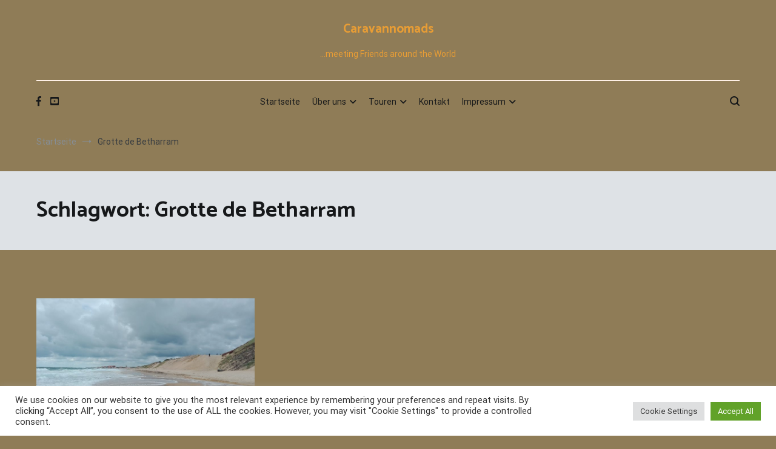

--- FILE ---
content_type: text/html; charset=utf-8
request_url: https://www.google.com/recaptcha/api2/anchor?ar=1&k=6LdnEkwdAAAAAOGgu6NShB-aJY3IJQLLlMgqerC6&co=aHR0cHM6Ly9jYXJhdmFubm9tYWRzLm5pbnNjaHVidXIuZGU6NDQz&hl=en&v=PoyoqOPhxBO7pBk68S4YbpHZ&size=invisible&anchor-ms=20000&execute-ms=30000&cb=fmf4umlj5pe2
body_size: 48620
content:
<!DOCTYPE HTML><html dir="ltr" lang="en"><head><meta http-equiv="Content-Type" content="text/html; charset=UTF-8">
<meta http-equiv="X-UA-Compatible" content="IE=edge">
<title>reCAPTCHA</title>
<style type="text/css">
/* cyrillic-ext */
@font-face {
  font-family: 'Roboto';
  font-style: normal;
  font-weight: 400;
  font-stretch: 100%;
  src: url(//fonts.gstatic.com/s/roboto/v48/KFO7CnqEu92Fr1ME7kSn66aGLdTylUAMa3GUBHMdazTgWw.woff2) format('woff2');
  unicode-range: U+0460-052F, U+1C80-1C8A, U+20B4, U+2DE0-2DFF, U+A640-A69F, U+FE2E-FE2F;
}
/* cyrillic */
@font-face {
  font-family: 'Roboto';
  font-style: normal;
  font-weight: 400;
  font-stretch: 100%;
  src: url(//fonts.gstatic.com/s/roboto/v48/KFO7CnqEu92Fr1ME7kSn66aGLdTylUAMa3iUBHMdazTgWw.woff2) format('woff2');
  unicode-range: U+0301, U+0400-045F, U+0490-0491, U+04B0-04B1, U+2116;
}
/* greek-ext */
@font-face {
  font-family: 'Roboto';
  font-style: normal;
  font-weight: 400;
  font-stretch: 100%;
  src: url(//fonts.gstatic.com/s/roboto/v48/KFO7CnqEu92Fr1ME7kSn66aGLdTylUAMa3CUBHMdazTgWw.woff2) format('woff2');
  unicode-range: U+1F00-1FFF;
}
/* greek */
@font-face {
  font-family: 'Roboto';
  font-style: normal;
  font-weight: 400;
  font-stretch: 100%;
  src: url(//fonts.gstatic.com/s/roboto/v48/KFO7CnqEu92Fr1ME7kSn66aGLdTylUAMa3-UBHMdazTgWw.woff2) format('woff2');
  unicode-range: U+0370-0377, U+037A-037F, U+0384-038A, U+038C, U+038E-03A1, U+03A3-03FF;
}
/* math */
@font-face {
  font-family: 'Roboto';
  font-style: normal;
  font-weight: 400;
  font-stretch: 100%;
  src: url(//fonts.gstatic.com/s/roboto/v48/KFO7CnqEu92Fr1ME7kSn66aGLdTylUAMawCUBHMdazTgWw.woff2) format('woff2');
  unicode-range: U+0302-0303, U+0305, U+0307-0308, U+0310, U+0312, U+0315, U+031A, U+0326-0327, U+032C, U+032F-0330, U+0332-0333, U+0338, U+033A, U+0346, U+034D, U+0391-03A1, U+03A3-03A9, U+03B1-03C9, U+03D1, U+03D5-03D6, U+03F0-03F1, U+03F4-03F5, U+2016-2017, U+2034-2038, U+203C, U+2040, U+2043, U+2047, U+2050, U+2057, U+205F, U+2070-2071, U+2074-208E, U+2090-209C, U+20D0-20DC, U+20E1, U+20E5-20EF, U+2100-2112, U+2114-2115, U+2117-2121, U+2123-214F, U+2190, U+2192, U+2194-21AE, U+21B0-21E5, U+21F1-21F2, U+21F4-2211, U+2213-2214, U+2216-22FF, U+2308-230B, U+2310, U+2319, U+231C-2321, U+2336-237A, U+237C, U+2395, U+239B-23B7, U+23D0, U+23DC-23E1, U+2474-2475, U+25AF, U+25B3, U+25B7, U+25BD, U+25C1, U+25CA, U+25CC, U+25FB, U+266D-266F, U+27C0-27FF, U+2900-2AFF, U+2B0E-2B11, U+2B30-2B4C, U+2BFE, U+3030, U+FF5B, U+FF5D, U+1D400-1D7FF, U+1EE00-1EEFF;
}
/* symbols */
@font-face {
  font-family: 'Roboto';
  font-style: normal;
  font-weight: 400;
  font-stretch: 100%;
  src: url(//fonts.gstatic.com/s/roboto/v48/KFO7CnqEu92Fr1ME7kSn66aGLdTylUAMaxKUBHMdazTgWw.woff2) format('woff2');
  unicode-range: U+0001-000C, U+000E-001F, U+007F-009F, U+20DD-20E0, U+20E2-20E4, U+2150-218F, U+2190, U+2192, U+2194-2199, U+21AF, U+21E6-21F0, U+21F3, U+2218-2219, U+2299, U+22C4-22C6, U+2300-243F, U+2440-244A, U+2460-24FF, U+25A0-27BF, U+2800-28FF, U+2921-2922, U+2981, U+29BF, U+29EB, U+2B00-2BFF, U+4DC0-4DFF, U+FFF9-FFFB, U+10140-1018E, U+10190-1019C, U+101A0, U+101D0-101FD, U+102E0-102FB, U+10E60-10E7E, U+1D2C0-1D2D3, U+1D2E0-1D37F, U+1F000-1F0FF, U+1F100-1F1AD, U+1F1E6-1F1FF, U+1F30D-1F30F, U+1F315, U+1F31C, U+1F31E, U+1F320-1F32C, U+1F336, U+1F378, U+1F37D, U+1F382, U+1F393-1F39F, U+1F3A7-1F3A8, U+1F3AC-1F3AF, U+1F3C2, U+1F3C4-1F3C6, U+1F3CA-1F3CE, U+1F3D4-1F3E0, U+1F3ED, U+1F3F1-1F3F3, U+1F3F5-1F3F7, U+1F408, U+1F415, U+1F41F, U+1F426, U+1F43F, U+1F441-1F442, U+1F444, U+1F446-1F449, U+1F44C-1F44E, U+1F453, U+1F46A, U+1F47D, U+1F4A3, U+1F4B0, U+1F4B3, U+1F4B9, U+1F4BB, U+1F4BF, U+1F4C8-1F4CB, U+1F4D6, U+1F4DA, U+1F4DF, U+1F4E3-1F4E6, U+1F4EA-1F4ED, U+1F4F7, U+1F4F9-1F4FB, U+1F4FD-1F4FE, U+1F503, U+1F507-1F50B, U+1F50D, U+1F512-1F513, U+1F53E-1F54A, U+1F54F-1F5FA, U+1F610, U+1F650-1F67F, U+1F687, U+1F68D, U+1F691, U+1F694, U+1F698, U+1F6AD, U+1F6B2, U+1F6B9-1F6BA, U+1F6BC, U+1F6C6-1F6CF, U+1F6D3-1F6D7, U+1F6E0-1F6EA, U+1F6F0-1F6F3, U+1F6F7-1F6FC, U+1F700-1F7FF, U+1F800-1F80B, U+1F810-1F847, U+1F850-1F859, U+1F860-1F887, U+1F890-1F8AD, U+1F8B0-1F8BB, U+1F8C0-1F8C1, U+1F900-1F90B, U+1F93B, U+1F946, U+1F984, U+1F996, U+1F9E9, U+1FA00-1FA6F, U+1FA70-1FA7C, U+1FA80-1FA89, U+1FA8F-1FAC6, U+1FACE-1FADC, U+1FADF-1FAE9, U+1FAF0-1FAF8, U+1FB00-1FBFF;
}
/* vietnamese */
@font-face {
  font-family: 'Roboto';
  font-style: normal;
  font-weight: 400;
  font-stretch: 100%;
  src: url(//fonts.gstatic.com/s/roboto/v48/KFO7CnqEu92Fr1ME7kSn66aGLdTylUAMa3OUBHMdazTgWw.woff2) format('woff2');
  unicode-range: U+0102-0103, U+0110-0111, U+0128-0129, U+0168-0169, U+01A0-01A1, U+01AF-01B0, U+0300-0301, U+0303-0304, U+0308-0309, U+0323, U+0329, U+1EA0-1EF9, U+20AB;
}
/* latin-ext */
@font-face {
  font-family: 'Roboto';
  font-style: normal;
  font-weight: 400;
  font-stretch: 100%;
  src: url(//fonts.gstatic.com/s/roboto/v48/KFO7CnqEu92Fr1ME7kSn66aGLdTylUAMa3KUBHMdazTgWw.woff2) format('woff2');
  unicode-range: U+0100-02BA, U+02BD-02C5, U+02C7-02CC, U+02CE-02D7, U+02DD-02FF, U+0304, U+0308, U+0329, U+1D00-1DBF, U+1E00-1E9F, U+1EF2-1EFF, U+2020, U+20A0-20AB, U+20AD-20C0, U+2113, U+2C60-2C7F, U+A720-A7FF;
}
/* latin */
@font-face {
  font-family: 'Roboto';
  font-style: normal;
  font-weight: 400;
  font-stretch: 100%;
  src: url(//fonts.gstatic.com/s/roboto/v48/KFO7CnqEu92Fr1ME7kSn66aGLdTylUAMa3yUBHMdazQ.woff2) format('woff2');
  unicode-range: U+0000-00FF, U+0131, U+0152-0153, U+02BB-02BC, U+02C6, U+02DA, U+02DC, U+0304, U+0308, U+0329, U+2000-206F, U+20AC, U+2122, U+2191, U+2193, U+2212, U+2215, U+FEFF, U+FFFD;
}
/* cyrillic-ext */
@font-face {
  font-family: 'Roboto';
  font-style: normal;
  font-weight: 500;
  font-stretch: 100%;
  src: url(//fonts.gstatic.com/s/roboto/v48/KFO7CnqEu92Fr1ME7kSn66aGLdTylUAMa3GUBHMdazTgWw.woff2) format('woff2');
  unicode-range: U+0460-052F, U+1C80-1C8A, U+20B4, U+2DE0-2DFF, U+A640-A69F, U+FE2E-FE2F;
}
/* cyrillic */
@font-face {
  font-family: 'Roboto';
  font-style: normal;
  font-weight: 500;
  font-stretch: 100%;
  src: url(//fonts.gstatic.com/s/roboto/v48/KFO7CnqEu92Fr1ME7kSn66aGLdTylUAMa3iUBHMdazTgWw.woff2) format('woff2');
  unicode-range: U+0301, U+0400-045F, U+0490-0491, U+04B0-04B1, U+2116;
}
/* greek-ext */
@font-face {
  font-family: 'Roboto';
  font-style: normal;
  font-weight: 500;
  font-stretch: 100%;
  src: url(//fonts.gstatic.com/s/roboto/v48/KFO7CnqEu92Fr1ME7kSn66aGLdTylUAMa3CUBHMdazTgWw.woff2) format('woff2');
  unicode-range: U+1F00-1FFF;
}
/* greek */
@font-face {
  font-family: 'Roboto';
  font-style: normal;
  font-weight: 500;
  font-stretch: 100%;
  src: url(//fonts.gstatic.com/s/roboto/v48/KFO7CnqEu92Fr1ME7kSn66aGLdTylUAMa3-UBHMdazTgWw.woff2) format('woff2');
  unicode-range: U+0370-0377, U+037A-037F, U+0384-038A, U+038C, U+038E-03A1, U+03A3-03FF;
}
/* math */
@font-face {
  font-family: 'Roboto';
  font-style: normal;
  font-weight: 500;
  font-stretch: 100%;
  src: url(//fonts.gstatic.com/s/roboto/v48/KFO7CnqEu92Fr1ME7kSn66aGLdTylUAMawCUBHMdazTgWw.woff2) format('woff2');
  unicode-range: U+0302-0303, U+0305, U+0307-0308, U+0310, U+0312, U+0315, U+031A, U+0326-0327, U+032C, U+032F-0330, U+0332-0333, U+0338, U+033A, U+0346, U+034D, U+0391-03A1, U+03A3-03A9, U+03B1-03C9, U+03D1, U+03D5-03D6, U+03F0-03F1, U+03F4-03F5, U+2016-2017, U+2034-2038, U+203C, U+2040, U+2043, U+2047, U+2050, U+2057, U+205F, U+2070-2071, U+2074-208E, U+2090-209C, U+20D0-20DC, U+20E1, U+20E5-20EF, U+2100-2112, U+2114-2115, U+2117-2121, U+2123-214F, U+2190, U+2192, U+2194-21AE, U+21B0-21E5, U+21F1-21F2, U+21F4-2211, U+2213-2214, U+2216-22FF, U+2308-230B, U+2310, U+2319, U+231C-2321, U+2336-237A, U+237C, U+2395, U+239B-23B7, U+23D0, U+23DC-23E1, U+2474-2475, U+25AF, U+25B3, U+25B7, U+25BD, U+25C1, U+25CA, U+25CC, U+25FB, U+266D-266F, U+27C0-27FF, U+2900-2AFF, U+2B0E-2B11, U+2B30-2B4C, U+2BFE, U+3030, U+FF5B, U+FF5D, U+1D400-1D7FF, U+1EE00-1EEFF;
}
/* symbols */
@font-face {
  font-family: 'Roboto';
  font-style: normal;
  font-weight: 500;
  font-stretch: 100%;
  src: url(//fonts.gstatic.com/s/roboto/v48/KFO7CnqEu92Fr1ME7kSn66aGLdTylUAMaxKUBHMdazTgWw.woff2) format('woff2');
  unicode-range: U+0001-000C, U+000E-001F, U+007F-009F, U+20DD-20E0, U+20E2-20E4, U+2150-218F, U+2190, U+2192, U+2194-2199, U+21AF, U+21E6-21F0, U+21F3, U+2218-2219, U+2299, U+22C4-22C6, U+2300-243F, U+2440-244A, U+2460-24FF, U+25A0-27BF, U+2800-28FF, U+2921-2922, U+2981, U+29BF, U+29EB, U+2B00-2BFF, U+4DC0-4DFF, U+FFF9-FFFB, U+10140-1018E, U+10190-1019C, U+101A0, U+101D0-101FD, U+102E0-102FB, U+10E60-10E7E, U+1D2C0-1D2D3, U+1D2E0-1D37F, U+1F000-1F0FF, U+1F100-1F1AD, U+1F1E6-1F1FF, U+1F30D-1F30F, U+1F315, U+1F31C, U+1F31E, U+1F320-1F32C, U+1F336, U+1F378, U+1F37D, U+1F382, U+1F393-1F39F, U+1F3A7-1F3A8, U+1F3AC-1F3AF, U+1F3C2, U+1F3C4-1F3C6, U+1F3CA-1F3CE, U+1F3D4-1F3E0, U+1F3ED, U+1F3F1-1F3F3, U+1F3F5-1F3F7, U+1F408, U+1F415, U+1F41F, U+1F426, U+1F43F, U+1F441-1F442, U+1F444, U+1F446-1F449, U+1F44C-1F44E, U+1F453, U+1F46A, U+1F47D, U+1F4A3, U+1F4B0, U+1F4B3, U+1F4B9, U+1F4BB, U+1F4BF, U+1F4C8-1F4CB, U+1F4D6, U+1F4DA, U+1F4DF, U+1F4E3-1F4E6, U+1F4EA-1F4ED, U+1F4F7, U+1F4F9-1F4FB, U+1F4FD-1F4FE, U+1F503, U+1F507-1F50B, U+1F50D, U+1F512-1F513, U+1F53E-1F54A, U+1F54F-1F5FA, U+1F610, U+1F650-1F67F, U+1F687, U+1F68D, U+1F691, U+1F694, U+1F698, U+1F6AD, U+1F6B2, U+1F6B9-1F6BA, U+1F6BC, U+1F6C6-1F6CF, U+1F6D3-1F6D7, U+1F6E0-1F6EA, U+1F6F0-1F6F3, U+1F6F7-1F6FC, U+1F700-1F7FF, U+1F800-1F80B, U+1F810-1F847, U+1F850-1F859, U+1F860-1F887, U+1F890-1F8AD, U+1F8B0-1F8BB, U+1F8C0-1F8C1, U+1F900-1F90B, U+1F93B, U+1F946, U+1F984, U+1F996, U+1F9E9, U+1FA00-1FA6F, U+1FA70-1FA7C, U+1FA80-1FA89, U+1FA8F-1FAC6, U+1FACE-1FADC, U+1FADF-1FAE9, U+1FAF0-1FAF8, U+1FB00-1FBFF;
}
/* vietnamese */
@font-face {
  font-family: 'Roboto';
  font-style: normal;
  font-weight: 500;
  font-stretch: 100%;
  src: url(//fonts.gstatic.com/s/roboto/v48/KFO7CnqEu92Fr1ME7kSn66aGLdTylUAMa3OUBHMdazTgWw.woff2) format('woff2');
  unicode-range: U+0102-0103, U+0110-0111, U+0128-0129, U+0168-0169, U+01A0-01A1, U+01AF-01B0, U+0300-0301, U+0303-0304, U+0308-0309, U+0323, U+0329, U+1EA0-1EF9, U+20AB;
}
/* latin-ext */
@font-face {
  font-family: 'Roboto';
  font-style: normal;
  font-weight: 500;
  font-stretch: 100%;
  src: url(//fonts.gstatic.com/s/roboto/v48/KFO7CnqEu92Fr1ME7kSn66aGLdTylUAMa3KUBHMdazTgWw.woff2) format('woff2');
  unicode-range: U+0100-02BA, U+02BD-02C5, U+02C7-02CC, U+02CE-02D7, U+02DD-02FF, U+0304, U+0308, U+0329, U+1D00-1DBF, U+1E00-1E9F, U+1EF2-1EFF, U+2020, U+20A0-20AB, U+20AD-20C0, U+2113, U+2C60-2C7F, U+A720-A7FF;
}
/* latin */
@font-face {
  font-family: 'Roboto';
  font-style: normal;
  font-weight: 500;
  font-stretch: 100%;
  src: url(//fonts.gstatic.com/s/roboto/v48/KFO7CnqEu92Fr1ME7kSn66aGLdTylUAMa3yUBHMdazQ.woff2) format('woff2');
  unicode-range: U+0000-00FF, U+0131, U+0152-0153, U+02BB-02BC, U+02C6, U+02DA, U+02DC, U+0304, U+0308, U+0329, U+2000-206F, U+20AC, U+2122, U+2191, U+2193, U+2212, U+2215, U+FEFF, U+FFFD;
}
/* cyrillic-ext */
@font-face {
  font-family: 'Roboto';
  font-style: normal;
  font-weight: 900;
  font-stretch: 100%;
  src: url(//fonts.gstatic.com/s/roboto/v48/KFO7CnqEu92Fr1ME7kSn66aGLdTylUAMa3GUBHMdazTgWw.woff2) format('woff2');
  unicode-range: U+0460-052F, U+1C80-1C8A, U+20B4, U+2DE0-2DFF, U+A640-A69F, U+FE2E-FE2F;
}
/* cyrillic */
@font-face {
  font-family: 'Roboto';
  font-style: normal;
  font-weight: 900;
  font-stretch: 100%;
  src: url(//fonts.gstatic.com/s/roboto/v48/KFO7CnqEu92Fr1ME7kSn66aGLdTylUAMa3iUBHMdazTgWw.woff2) format('woff2');
  unicode-range: U+0301, U+0400-045F, U+0490-0491, U+04B0-04B1, U+2116;
}
/* greek-ext */
@font-face {
  font-family: 'Roboto';
  font-style: normal;
  font-weight: 900;
  font-stretch: 100%;
  src: url(//fonts.gstatic.com/s/roboto/v48/KFO7CnqEu92Fr1ME7kSn66aGLdTylUAMa3CUBHMdazTgWw.woff2) format('woff2');
  unicode-range: U+1F00-1FFF;
}
/* greek */
@font-face {
  font-family: 'Roboto';
  font-style: normal;
  font-weight: 900;
  font-stretch: 100%;
  src: url(//fonts.gstatic.com/s/roboto/v48/KFO7CnqEu92Fr1ME7kSn66aGLdTylUAMa3-UBHMdazTgWw.woff2) format('woff2');
  unicode-range: U+0370-0377, U+037A-037F, U+0384-038A, U+038C, U+038E-03A1, U+03A3-03FF;
}
/* math */
@font-face {
  font-family: 'Roboto';
  font-style: normal;
  font-weight: 900;
  font-stretch: 100%;
  src: url(//fonts.gstatic.com/s/roboto/v48/KFO7CnqEu92Fr1ME7kSn66aGLdTylUAMawCUBHMdazTgWw.woff2) format('woff2');
  unicode-range: U+0302-0303, U+0305, U+0307-0308, U+0310, U+0312, U+0315, U+031A, U+0326-0327, U+032C, U+032F-0330, U+0332-0333, U+0338, U+033A, U+0346, U+034D, U+0391-03A1, U+03A3-03A9, U+03B1-03C9, U+03D1, U+03D5-03D6, U+03F0-03F1, U+03F4-03F5, U+2016-2017, U+2034-2038, U+203C, U+2040, U+2043, U+2047, U+2050, U+2057, U+205F, U+2070-2071, U+2074-208E, U+2090-209C, U+20D0-20DC, U+20E1, U+20E5-20EF, U+2100-2112, U+2114-2115, U+2117-2121, U+2123-214F, U+2190, U+2192, U+2194-21AE, U+21B0-21E5, U+21F1-21F2, U+21F4-2211, U+2213-2214, U+2216-22FF, U+2308-230B, U+2310, U+2319, U+231C-2321, U+2336-237A, U+237C, U+2395, U+239B-23B7, U+23D0, U+23DC-23E1, U+2474-2475, U+25AF, U+25B3, U+25B7, U+25BD, U+25C1, U+25CA, U+25CC, U+25FB, U+266D-266F, U+27C0-27FF, U+2900-2AFF, U+2B0E-2B11, U+2B30-2B4C, U+2BFE, U+3030, U+FF5B, U+FF5D, U+1D400-1D7FF, U+1EE00-1EEFF;
}
/* symbols */
@font-face {
  font-family: 'Roboto';
  font-style: normal;
  font-weight: 900;
  font-stretch: 100%;
  src: url(//fonts.gstatic.com/s/roboto/v48/KFO7CnqEu92Fr1ME7kSn66aGLdTylUAMaxKUBHMdazTgWw.woff2) format('woff2');
  unicode-range: U+0001-000C, U+000E-001F, U+007F-009F, U+20DD-20E0, U+20E2-20E4, U+2150-218F, U+2190, U+2192, U+2194-2199, U+21AF, U+21E6-21F0, U+21F3, U+2218-2219, U+2299, U+22C4-22C6, U+2300-243F, U+2440-244A, U+2460-24FF, U+25A0-27BF, U+2800-28FF, U+2921-2922, U+2981, U+29BF, U+29EB, U+2B00-2BFF, U+4DC0-4DFF, U+FFF9-FFFB, U+10140-1018E, U+10190-1019C, U+101A0, U+101D0-101FD, U+102E0-102FB, U+10E60-10E7E, U+1D2C0-1D2D3, U+1D2E0-1D37F, U+1F000-1F0FF, U+1F100-1F1AD, U+1F1E6-1F1FF, U+1F30D-1F30F, U+1F315, U+1F31C, U+1F31E, U+1F320-1F32C, U+1F336, U+1F378, U+1F37D, U+1F382, U+1F393-1F39F, U+1F3A7-1F3A8, U+1F3AC-1F3AF, U+1F3C2, U+1F3C4-1F3C6, U+1F3CA-1F3CE, U+1F3D4-1F3E0, U+1F3ED, U+1F3F1-1F3F3, U+1F3F5-1F3F7, U+1F408, U+1F415, U+1F41F, U+1F426, U+1F43F, U+1F441-1F442, U+1F444, U+1F446-1F449, U+1F44C-1F44E, U+1F453, U+1F46A, U+1F47D, U+1F4A3, U+1F4B0, U+1F4B3, U+1F4B9, U+1F4BB, U+1F4BF, U+1F4C8-1F4CB, U+1F4D6, U+1F4DA, U+1F4DF, U+1F4E3-1F4E6, U+1F4EA-1F4ED, U+1F4F7, U+1F4F9-1F4FB, U+1F4FD-1F4FE, U+1F503, U+1F507-1F50B, U+1F50D, U+1F512-1F513, U+1F53E-1F54A, U+1F54F-1F5FA, U+1F610, U+1F650-1F67F, U+1F687, U+1F68D, U+1F691, U+1F694, U+1F698, U+1F6AD, U+1F6B2, U+1F6B9-1F6BA, U+1F6BC, U+1F6C6-1F6CF, U+1F6D3-1F6D7, U+1F6E0-1F6EA, U+1F6F0-1F6F3, U+1F6F7-1F6FC, U+1F700-1F7FF, U+1F800-1F80B, U+1F810-1F847, U+1F850-1F859, U+1F860-1F887, U+1F890-1F8AD, U+1F8B0-1F8BB, U+1F8C0-1F8C1, U+1F900-1F90B, U+1F93B, U+1F946, U+1F984, U+1F996, U+1F9E9, U+1FA00-1FA6F, U+1FA70-1FA7C, U+1FA80-1FA89, U+1FA8F-1FAC6, U+1FACE-1FADC, U+1FADF-1FAE9, U+1FAF0-1FAF8, U+1FB00-1FBFF;
}
/* vietnamese */
@font-face {
  font-family: 'Roboto';
  font-style: normal;
  font-weight: 900;
  font-stretch: 100%;
  src: url(//fonts.gstatic.com/s/roboto/v48/KFO7CnqEu92Fr1ME7kSn66aGLdTylUAMa3OUBHMdazTgWw.woff2) format('woff2');
  unicode-range: U+0102-0103, U+0110-0111, U+0128-0129, U+0168-0169, U+01A0-01A1, U+01AF-01B0, U+0300-0301, U+0303-0304, U+0308-0309, U+0323, U+0329, U+1EA0-1EF9, U+20AB;
}
/* latin-ext */
@font-face {
  font-family: 'Roboto';
  font-style: normal;
  font-weight: 900;
  font-stretch: 100%;
  src: url(//fonts.gstatic.com/s/roboto/v48/KFO7CnqEu92Fr1ME7kSn66aGLdTylUAMa3KUBHMdazTgWw.woff2) format('woff2');
  unicode-range: U+0100-02BA, U+02BD-02C5, U+02C7-02CC, U+02CE-02D7, U+02DD-02FF, U+0304, U+0308, U+0329, U+1D00-1DBF, U+1E00-1E9F, U+1EF2-1EFF, U+2020, U+20A0-20AB, U+20AD-20C0, U+2113, U+2C60-2C7F, U+A720-A7FF;
}
/* latin */
@font-face {
  font-family: 'Roboto';
  font-style: normal;
  font-weight: 900;
  font-stretch: 100%;
  src: url(//fonts.gstatic.com/s/roboto/v48/KFO7CnqEu92Fr1ME7kSn66aGLdTylUAMa3yUBHMdazQ.woff2) format('woff2');
  unicode-range: U+0000-00FF, U+0131, U+0152-0153, U+02BB-02BC, U+02C6, U+02DA, U+02DC, U+0304, U+0308, U+0329, U+2000-206F, U+20AC, U+2122, U+2191, U+2193, U+2212, U+2215, U+FEFF, U+FFFD;
}

</style>
<link rel="stylesheet" type="text/css" href="https://www.gstatic.com/recaptcha/releases/PoyoqOPhxBO7pBk68S4YbpHZ/styles__ltr.css">
<script nonce="jy_K1UJCY7mGadRQMA6LNA" type="text/javascript">window['__recaptcha_api'] = 'https://www.google.com/recaptcha/api2/';</script>
<script type="text/javascript" src="https://www.gstatic.com/recaptcha/releases/PoyoqOPhxBO7pBk68S4YbpHZ/recaptcha__en.js" nonce="jy_K1UJCY7mGadRQMA6LNA">
      
    </script></head>
<body><div id="rc-anchor-alert" class="rc-anchor-alert"></div>
<input type="hidden" id="recaptcha-token" value="[base64]">
<script type="text/javascript" nonce="jy_K1UJCY7mGadRQMA6LNA">
      recaptcha.anchor.Main.init("[\x22ainput\x22,[\x22bgdata\x22,\x22\x22,\[base64]/[base64]/[base64]/[base64]/[base64]/UltsKytdPUU6KEU8MjA0OD9SW2wrK109RT4+NnwxOTI6KChFJjY0NTEyKT09NTUyOTYmJk0rMTxjLmxlbmd0aCYmKGMuY2hhckNvZGVBdChNKzEpJjY0NTEyKT09NTYzMjA/[base64]/[base64]/[base64]/[base64]/[base64]/[base64]/[base64]\x22,\[base64]\\u003d\x22,\x22w4pPdMKvwrFJTsK4cXRhw6A+wrXCt8OSwpBKwp4+w7AnZHrChsK+worCk8OGwqo/KMOow7jDjHwfwr/DpsOmwpTDikgaA8K2wooCKS9JBcOgw4HDjsKGwrlAViJ9w7EFw4XCvSvCnRFxRcOzw6PCiDLCjsKbasOOfcO9wqhcwq5vEgUew5DCu0HCrMOQCMO/w7Vww79JCcOCwoFuwqTDmh9cLhY1VHZIw7B/YsK+w4Zrw6nDrsO+w6oJw5TDiHTClsKOwo3DiyTDmBEtw6skFFHDsUxgw5PDtkPCijvCqMOPwqHCrcKMAMK/wrJVwpY9d2V7fWNaw4F4w6PDilfDs8ObwpbCsMKGwprDiMKVV0dCGwEwNUhzE33DlMK8wocRw41fFMKna8OEw5nCr8OwOMOtwq/CgUwkBcOILUXCkVAqw7jDuwjCvWctQsO7w6ESw7/Cn019Oy7DssK2w4chNMKCw7TDgsO5SMOowoMWYRnCu3LDmRJJw7DCslVsZcKdFlrDtx9Lw4NrasKzNsKqKcKBe0Qcwr4Pwo1vw6Urw7B1w5HDvB05e0YrIsKrw4BcKsOwwrjDs8OgHcKPw7TDv3B5A8OyYMKAUWDCgRtQwpRNw5LClXpfQR9Sw4LCgkQ8wr5/J8OfKcOcITgBPQR6wrTCmW5nwr3CimPCq2XDgMKoTXnCokFGE8O/[base64]/BQLCvcKSc2PDkB/[base64]/[base64]/[base64]/Cs2J0w5NBZ8O5bcKRe8KGW1DDiydSBX5oAMOUIC0sw6nCvH/DncK3w7LCscKBWjUrw4xaw48EZGAlwrDDmTrCgsKwKHbCnizClEnCusK8G0sJL28RwqPDhMO2OcOkwr/[base64]/[base64]/DrsK4w6fDo3bDiR3CjMODMwJrBsOhw69TwoDCkMOvwpcewph2w6c+bsOXwpnDjcK4CUrChsOBwqMVw6/Dswgqw5/DvcKaDnYTXhHCrhIJRsOgTTLDksKBwrzChx7ChMOUw73CiMKQwoM0SMKlaMOIBcOEw7nDsWxKw4dTwoPCik8FPsK8aMKxRD7Cnks5OcOGwobDgsOeAQg/LV/[base64]/[base64]/[base64]/DocK6woU9w7XClzZ0BcKkA8Kfw7lCw7EGQVPDjMOPwpPDizFuw7TCmhwXw6jDikwjw7jCnUdVwrxcNTfCgGXDhcKewq/CkcK/wrIGw4HCucOeWWHDjcKYRMOjwpVhwroSw4PCizkDwr4AwoHDuC5VwrPDocO3wqVdZSDDs2cyw6rCjhfDn1/Dr8OKFsK8LcKFwr/[base64]/DksKQewMbX8K+YMK7wrLCpy/DpMKyw4HDm8ORwozCqV9/KzMawo1mWDrCgsOBw5A1w4N5w7cSw63CsMK+Kj8Lw5hfw47CiU3DgsOmEMOnOsO7wqLDjsKDY0UIwrwQQlB5DMKUwofCpgnDk8K2woELf8KQIwUUw73DvmbDhD/DtmTClcOnwqVvU8O/wqXCmMKza8Kiw7pHw7TCnHbDocOeWcKdwrkIwoFoe0MewpzCusOEYHFDwrRHw4HCvGADw4p5EDMGwq07w4fDsMKBIh0NGAbDmcOow6ZfAsKtwpPDmMOCGcKzJMOyBMKpY2rCh8K7wo/[base64]/Cq0vDogpRwqEnw7TCh8OiSljDmi/ChMOoKCrCjcKCwqFxFcOJw6APw4ElGDQHe8ONN37CnsO+wr9fw63Cv8KZwo5WAQfDm3LCnRNWw5kcwqkCHgYnw7hcY23Dhh0KwrnDhMKDTUtmwoZ/[base64]/DpXloOx7DrgsCwqDDlVTCrGLCugVUwqYSwr7Do1BRO2kFdsKoYX0tbMOGw4QNwr0dw7AmwocLQj/[base64]/Ct8OdWFDDnXUiwp0JT8K4WcOudlB8EWHDomjDg8KnU3/DmR7Dm30GI8KuwoNBw6/CicKNEx99GzEaXcOfwo3DrsOJw4DCt2RIw5EyX2/Cj8OcCUPDhMOhwrwmL8O8wrzCtR84RcKsGFTDrS/CtcKEchJ8w6xGYGfDqR4owqPCqArCoU1Hwo95w7HCs1tWGsO6AcKkwos1w5lMwowowr7DrMKNwqnDgx/DncOwWBbDu8OXGcKVOVLDsz9ywpdRA8Obw77DgMOuw7Fmw58MwpMZYW7Dq2XChDQDw5TDi8KVa8OkFkIxwpcDwqLCqMKqwo7Cj8Klw6DClsK/woJ1w4EBASV0wocidMO6w4PDthZHARMVUMOLwrbDmsO+OEPDr3DDtzN8F8Kfw63Cj8KAwonCrBwuw4LCjMKfbMKiw7NEK1LCqcK7dwMXwq7DsT3DjmQJwppmAkx+SmXDu1XCi8KkNlrDu8K/wqQlWcOowqDDhcO+w77CnMKVwrfCiUrCt1DDpcOAVHvCpcOJcBjDucObworCr3/DocKtDzjCuMKzR8KUwqzCoBjDhkJ3w5AEC0bCt8OGD8KOWMO0U8ORDMKrwp0MWkfCjyLDpMKdFcK4w53DuSvCoksOw6/CicOSwrLCpcKDGCrCo8OEw7oRJj3CocKyOH5BZlbDksKxYhQoaMK7O8K+R8Oew5HDssOmMMOnTMOQwpwBblrCu8O3wr/[base64]/DosKQw4wLcQzCjBHCkcKqwqrDsmw/w6M/[base64]/CpmzCgcOxwp3Ds8OwZF5ywqhiwoTDisK6wqJ6MUd6BsKpKVPCiMKlOA/DpcKBF8OjUWvDmGwQSsKvwqnCqQzCrcKzUns4w5gYwoU0w6UtKWRMwphsw73DmVxlPMOQesK/wrNDb2EBBHDCrDYLwrnDvkfDrsKOTUfDgMOeJcKmwo/[base64]/wqlHFVXClMO2w7vCvcKZw6nCpcOxSsKidcO9wpbClG7Cr8K8wppjwo/CgEFzw5PCpMKyBhotwqLCuxzDgwLCmcKhw7vCm38JwotWwrjCucO7DsK4R8OXclR/BQMKa8KZwpIFw7IaXkwMYsOhAVkMDzHDo2h9csOkCCY4CsKOEXbCk17CvGM3w6Y+w43DicOJw6dEw7vDjw0IbDtdwo3DvcOSwqjCvE/DqwHDjcOJwqFDwrnCuF1qw7vCh0XDgMO/w5TDqngZw54Fw7d/wqLDslHDsWbDvXDDhsKvMTXDh8Kvw5rDsXFtwrgrOcKlwrxMIcKoVsOYwr7ClsOWKgfDkMKzw6NGw5tmw5DCrC1efXzDrsOhw5HCgwtJccONw4nCtcK9aBfDnMOmw6RadMOUw5gVHsKvw5cSFsOtVTvClsKwIsO/[base64]/wrxdw6M6w4wlwrcdWS/DozrDkGhrw5B+w7U4cnzCj8K3woTDvcOkBU7CugPDl8K/w6vChGxKwq3DnsKbNMKKZcOBwpDDtFVgwqLCijDCp8OgwrTClsK6CsKCIC0yw4fClllnwoYbwoVUKEpodGHCisOBwqtJRDppwrzChFTDh2PDiSghbWlEEFNSwpZgwpTDqcOswpjDjMKtecOgwoQdwoVbw6IXwpfDjcKfworCosK/MsKfGSQ7V2lVTcO/[base64]/Dj8ObQ8OXw4fDgTHCqcONwr4gLsOwEjjCrsK/OSJUCMOtw7jCpQrDgcO9Ckd/woDDgm7DqMOQw6bCu8KoZ0zDiMKFwobCjk3Cv3Q+w6zDncK5woQHwo4xwr7DvMO5w6TDllfDh8OPwqLDkXdww6xmw74zw5jDtMKcc8KVw7oCGcO4bsKcaQjDk8Kywq0Ww7nCjRjCgTcyUCvCqhkHwr7DuAs3Ry7CmDPCpcOCG8OMwoE/Py/DgcKkaVgBw6nDvMOtw5LCoMOnIsOAw4YfBWfDp8KOd0cRwqnCnWrCtsOgw5fDgXzClHTCgcO+F1Z0OMOKw7ccLBfDu8Kewqp8OG7CvcOvYMK0Ol0BOsK5L2EXNMO+W8K8Fg0UdcKVwr/DkMKPGsO7YA4ewqXDuBA1wofDlDzDv8ODw60yCgXDvMKQe8KFCMOoNcKWCQhPw5Q6w6HDqSDDocOSHCvCs8KAw4rChcKDb8K5URMEOcOBw4vDjgY8RUUMwp/[base64]/[base64]/DkMKqw7YNBXHDucKgORFeE2LDvcKyw4gTw55wFsKKdn3CjkIkY8KGw6bDjWMnOmUsw5fCjldSwpgxwqDCsSzDm1Y+IsOdZFTCjMO2wq51enzDmh/CoW1Mwq/DncONKsOOw45mwrvDmsKpHUcpGcOWwrfChcKndMOdWDnDkXsKbMKCwp/[base64]/w7Viw4oWcMO3w6cswofDpcKsJ2TDqcO/UcO6PMK+w7TCuMOQw4PCmQnDsDMWCR7Cjz1fKEbCusK6w7oNwpfDmcKdwoPDhgUUwrNNa1LDkWh+wp7DpTvClHF8wr7DoETDmR3Cj8KAw6MaXcObNMKew5/Dp8KzamoqwoLDq8O+Cj4YMsO/QQ/DohIyw7XDgWINfMOfwoJsHCjDrUptw7XDtMOlwowNwppawrTDm8OcwotRBWXCqB9swr5uw5/CpsO7S8Kqw6rDvsKZDR5Tw7okXsKKUA7Dm0xcck/Cl8K5VAfDn8Kuw73Cih9vwr7Ch8Orwo4cw4fCtMOVw5/[base64]/[base64]/[base64]/DuQgYbcKLUyNlEMOVwqNlw7vCgAbCjXwKKD7Ds8KDwoAIwqHClUbCh8KAw6BTw7x4ODfCsAhrwo7CosKlVMK2w65Bw45NXMOXJ2huw6TCjhnDo8O1w68HcRMAVkvDp3jCmQo/wqPDnVnCpcO0QVXCrcKmVWjCrcKRDVRlw4jDlMOxwoXDgsOUIV0FZcKbw6h0L1tew6k8YMK/KcK6w4ZwfcOwCzUnA8ObIcKUw4HDoMKDw4IgSMK4DT/CtcOWCDDCl8K4wp/[base64]/[base64]/Ci8OfccORQsOqwqrDocOlw6HCkUjDllUadcO/bsK+G8OnBMO7HsKDw7kawp5MwrPDssOSZCpueMKjw5jCmFHDun1dBsKuEBUaBkHDq2UBAHvChQjDmsOiw6/[base64]/[base64]/[base64]/[base64]/ZjTCgMOFw6nDuw5+w6rDh8KlwovDpi5/wqnCisKZwpZlw6BcwrLDkmkYBUbCr8OtaMKQw6p7w73DmQvCinMlw6B6w5zCh2DDsnF3UsOuOyDClsKgERbCploGIsOYworCi8K/AMKxOlA9wr1DOcO5wp3CscO+wqXCsMK3BUMNwrTCmXRVIcKCwpPCkA8/Sx/CncKww50Sw43DswBZK8K0wr/CrCTDpFd+w5zDnMOiw7zCtcOAw41bV8OVUl8SdcOlRUFINi1Ew4rDri1owq9NwqBCw4/DnFoUwrDCiAscwrRawoB5aQLDjMKewrVzw4hLPhtzw6lnw7DCocKiOgQUB2/Djn7CsMKOwqHDqgIMw4YSw5vDhx/DpcK6w7zCs39sw5tew4ASQ8K+w6/DmAXDt3ESW3hswpnCizzCmAHCigpRwonCuDXClWsOw649w4fDkAHCssKKaMKDwp/DtcOBw4QqOAd3w5tJP8KSwp7CgGfCqsKCw74WwrzCs8Ouw43CpQJfwo7DkX16PcOIFTB/wr/Dj8OSw6vDkD9sfMOse8OMw4JcY8OnG1x/[base64]/ccKmOcOBwprCisOmw7vDt1nCo8KfRT4jw4TDvWTCp2LDqW7Cq8KAwpknwqzCs8OvwoV9ZDEJLsO5TQ0rwpTCqClZVAc7aMOIXMO8wr/DjDMVwrHDpxV4w4rDvsOVwolxwrbCqzrCjVfDq8KaacKgcMOKw7MAwrolwqPCk8KkfHArKg7CocKkwoNHw7XCtV9uw50qbcKBw6HClsOVQsKZw7bCkMK5w4VCwospKk08woQHMhHDlH/DncO5SGLCj0zDnUdAK8OqwqnDvngywojCqsKhZXMgw7fDssOiU8KJaQXDkxvCjj4xwowXQHfCmcKxw5UQeUjDqBLDo8O1BEzDtsKeORtzBMKQMAF+wpLDmcOfSmIIw4JodyoPwrs/BBXDmsK8wr4WMMOKw5bClsORETbClsOGw6XDl0jDgcOTw7tmw5kYLS3Ct8KtccKbVjTCl8OJCHHCrMOiwrxVSwdyw4g7DHZsd8OlwqdewoXCscOZw7x0Sw3CsGAAwpZnw5UNw7wmw6AUw4/DuMO4w4M/[base64]/DksOJw7vComfClMOqYBEYwpVHBk8lw4l2a03DtBHCtSJ2wrBWw6wGwr9Pw4YVwoLCiAg8V8OOw6jDvQs4wrfCgUnDqcKVc8KUwojDlMOXwoXDr8OZwqvDnizCjxJdw43Cm1FUCMO/[base64]/[base64]/w7JTw7AKB8One0DCi1fCsMO0wpYFw5DDsMONZlPCmMKKwrnCiW9tNcKGwotwwrfCq8O7fMKwFzfCqi/CoQbDvGE+AMK7dRDCg8KCwoF1w4BCb8KFwqbCqjnDtMOqIUXCqHMFCcKkLMKnNXrCnzPCmVLDpHVIUsKZwqTDrRZCME5SEDBaRWdKw4Z4OiDDtn7Dl8KDw53CtGwEbXbDrzssOGnCt8Olw7QBYMKOUUI4wpdlUk5dw6vDlMOnw6LChSUgwoxvGB89wopew6/CqDpMwqtjO8Onwq3Cu8OIw7wbwqxTasOnwoLDocOwYMO3w53DjUXDnlPCpMOiwqLCmg8QPCZ6wq3DqDzDl8KqBQTChAZVwqXDpBbCvXIew5Zyw4PDmsOAwoEzwoTCsirCocOZwqskShJuwqY/dMKSw4jChyHDonXCkVrClsONw6VnwqvDkcKjwr3CnRpuaMOhwoPDlsOvwrgaLUzDiMO0wpcvc8Kaw7/CrsODw6/DjMK4w5DDjk/DtcOQw5w6w7NHw5pHFMKIbMOVw7lMK8OEwpXCicOSwrQebxVoclvDlRbCvEPDoVrDjnQKTMKSQsO7FcKlSTV9w5QUHB3CjgPCv8KOKsKPw5vDs21UwoASAMKZEcOFwpB7fcOeacKPGhp/w75gZA5AWsO2w4vDoRXDsDdxw5vChMKDeMOFw4bCmAPCvMOvS8KjS2AxAsKjDA1owo1owqM9w4Yvw6Fkw7IXOcOAwohiw4XChMKOw6EWwq3Dv0Q+X8KFa8OnIMKaw6jDj3cVEsKFHcOdBUDCsB/CqlbDj1MzSXLCrG5pw5nDjXXCkl4nRcKfw6LDucOow4fCgjk4IMKHNSYCw6VHw7TDnijCtcKtw7s3w7TDocOQUsOsP8KjTsKFaMOvwrU1fcOlOkwhd8K6w5LDvcOmwrfCnMODw4XCpsO0RF5AJBLCuMOPPUZxWCQnczFUw7DCvMKrQ1fChcOnLTTCgklBw44uw4/[base64]/DlCDCqFLCkj3Dk8Obwp9ZFMK2woFOOcKXcsOPLsObw5PCnsKBw4RMwoZ2woXDjWwRwpcpwobDs3BOaMO1TMOnw5HDq8OYYDwxwoXDhjh1JAhFIT/DqMKMVcKlPCUxW8K2V8KswqDDh8O5w5XDksKJSkDCqcOvXcOBw4jDn8OMe2rCsWg9w5XDhMKnSzDCk8OAwprDnG/[base64]/w4UBw4DDg0llA8Okw4E/w5jCkU7DnxrDisKzw6TCrD3Cr8OKwrfDi27Dj8OCwpHCnsKNwrzDtkYJX8OUw6Rew7vCo8OZdkDChMO2e1PDmwDDmxoMwrTDkR/DtC/DrsKRCh3CscKYw4JZScKTES8cMwvDvHMPwrtHLALDkx3DocOow6Ayw4ZAw6VvRMOTwrJ+NcKnwq87VTkfw4rDrMOMDMO2RhUSwo5qTcK1wrFjPhV6w57Dh8Okw70yTnjCn8OYGMOFw4XCosKOw6PDmWXCq8K5KyPDtFLCn1/[base64]/DkG7DgMKEw53DiDJdw4nCtMOdesO4CEsOw4bCpU8lwqpOYMOOwp7CrlnCq8Kyw4FcOMOyw6/[base64]/[base64]/w6pEw4nCi0A2w4dQw7BEw5/Dnj9wIRAuHcKSUMOKH8OsYncvecO+wrDCmcOyw4QYN8OhPMKPw7DDrcOpJsO/w5jDlWNZD8KCE0RpXsK1wqRJf1TDmsKGwrteYXVPw6tkcsOdwpRoYcOvwqvDnHgza3dOw5Yxwr0rDThqUMKDeMKUG03Dg8KRw5bDtV0PA8KGdWoUwozDgsKuF8K5dcKEwrktw7HCpD1FwooPckzDpG4Aw5kMMGTCssKgTz5kbl/[base64]/worDuX1DwoZBw4wNwrExw6vClsKWw5HDsFvDlGfDqmdWW8OqR8O0wq5Hw77DqQrDlsOnccKJw6gTbDscw7Ivw7YLZ8Kxw6UTNVwHw4XCpQ0UZcOvCnnDnEoowrY2LXTCncOvU8OYw7PDh2kfw7fCg8K5XzfDrm59w74aJMK+VcKEfBBnJMOqw5vDscO8IQBDRzYxwq/CmG/CrWrDkcODRxIXK8KiH8OOwpBlMMOEw4bCoSbDuFfCkhbCpWRYwoFMUgAuw5zCucKiYh/DoMOsw4vCsG93wrcfw4rDhy/CgsKNC8KZwpHDk8KZw77CqHrDh8OawqVEMWvDvMKwwrbDlzRbw7JIPBzDmHpNZMOIwpPDo1NHw4cuJlHDmcO5cn5lW3sCw5vCucOsVVnDhi95wqoNw5nCjMO7b8KnAsK9w6N+w4VOB8K5wpfClcKOUg/[base64]/CsS14wrg5woU2IlXDucOVw7/Du8KpcsObHTPCsMKSYSYWwoEfBBfCgADCk3UrD8K1dVnCsUTDosKVw47Cq8K7UDVhwrrDkMO/wpk9w4Buw5XCsTvDpcKAw6Rmw6Nbw4NSw4JYOMK9OkrDmMOYw7HDmsOkIcOew6fDg25RL8OMTSzDqnd6ccK/CsOfwqJUfnp6wokXwrjDjMOiG2zCr8KaHMOxX8ONw4bCkjwvB8K0wrFcD3LCrzHClDDDrsK7wo9/LFvClcKvwpnDsRpCXMOdw6jDnsKGGkjDiMONwoBhGndzw5wXw7DDp8O9MsOQwo/CgMKow4Q9w4RGwroVwpTDicK2F8OjbELCjcKqb2IYHn/ClidvYwfCq8OSRsOxwqogw71xwpZdw4HCscKtwpZkw63ClcKvw5N5wrPDr8OewoI4DMOgLcO/U8OLCTxcUx3DmMK2J8Kqw6nDrsKaw4PClUw7wqDCtGA2FlHCqHTDmlvCscOYXyDCl8KVFC0Uw53CksKEwrVEfsKsw4QEw6oDwpM2OABGcsKowqp1wrnCnFHDj8OQGAPCmmjCjsKWwrxFPlMxOlnCjsKsXMKRW8KcbcKew4QtwrPDg8OuDMOsw4NkFsO8Ry3ClzUaw7/[base64]/TcKxwolTd0swEsOYw71uNhckSFohw5bDrcODF8K+GcOdExTCpy3CvMOMKcKENwdRw7bDtcOIacOVwrYVNcK3DW/[base64]/Dq1bDiRLDpMKhdxIeI8OYbcKwwptvw7/[base64]/DtsKbKMKWwr9kw6LCtsORwpNoGMOtwpnCmsKxNcKqZlnDssKSDwvDlXc8FMKBwpLDhsKfY8KkNsK5woDDkxzDqk/Dg0fDuwjCm8KEbjguwpZnw5HDvMOlPUfDpGTDjAkFw4/Cj8K9a8KxwpwDwqRdwovCvsOiSMOiIkPClsOew77ChwfCu07Dh8Kuw59IO8OBR3UuSMK4G8KIC8KTGU85EMKQwrk2VlbDlsKcB8OGw7ILwrxNQyhNw6Ngw4nDjMKYVsOWwoY0wqzCoMKvw5TDjBt4esKBw7TDplHDosKaw6oNwrwuwqfCrcOuwq/CmxRjwrNEwotTwpnCuT7DoiF3bCMGJMKFwptUSsOgwqvCjz/[base64]/DsTTCviN9w6zCrkAhwo/Dh8KYRcOqXcKyw4/CoXVVTiTDhFZfwrRpXB/CsSwJwqHCrsKDZkMVwqhAwqhSw7QNw7gSHsOSUMObwpUnwpMiRDXDvGENfsOGwpDCrW1wwrItw7zDocO+K8O4CMO0Wh87wqQBwqbCu8OARsOdHFt9B8OkPDPCvFXDvzHCtcK3QMOZwpkcE8OWw5LDsVkewrHCi8ObZsK8wqPCuAXDlwBvwq4/w7k0wr1mw6oiw5RYc8KZFsKow7rDp8OdAMKqFD/[base64]/CnkExf8KyJsOdTnfCh8OXOBYpbMKuVTxMNQjDpMOrwr/DsVPDmMKmw4Yqw7xFwqcKw5djfm/[base64]/DvMOYw7JZGUBPw51Yw6BUwrLDqzzClMKnwro2wpByw5vDlzQDHy7DqHvCm25XYzs/UsKpwoBNZcO8woPCucKLPsOpwqPChMOUFk1wGQ/DocKpw6gPRUnDpAEcHjgKOsOcAnLCgcKhwq0GdDddXS7Dq8K6AsKsGsKXw5rDscOGHVTDt0XDsDgXw5TDpMOfQWfCm2wsOnvDgQI3w6kCO8OhBDXDk0/DssOUens1V3TCoh0Ew5gbIngtwpZHw6wdbE7Dk8OewrLCjm4PasKQP8KKScO1C3YeC8KdN8KOwro7w63CoSBCKRHDgiM/[base64]/DrnrCt8KoE8OEw7EKB8KxVAhjJ8Kgw6Fpw6/DhhbDk8O2w57Dj8KSwqETw53Ch2fDsMK8LMKow6zCjMOKwrjChnXDpn9paQvCmXEqw6Q0w5DCpXfDusOhw5fDrBcqGcKjw6TDpsKEG8O/wow5w47Dv8Omwq3DgsOCwrjCrcKdEh14QSA3wqx0d8O4c8KLZSxNfDBTw4bDqMOXwrh8wpXDtTAUwqguwq3CoXDDkgF+wqrDtiPCgcKEeDJEOTjCgMK0VMOTwqomUsKGwqLDoi7Cl8KhWsObBTHDig8lwr/CvTzCnxhzSsK6wrHDo3fCncO8P8ObLnIBfcO7w6g1WHbChjjDs3tvIsOiIsOkwo7CvhPDtsOYYCbDqjTDnWYEfcKdwqrCngbCizTCsk/[base64]/bjkVw5omwpXDj8OkGcO7w67DpSDCjFh/TE/DkMOzMxtewojCqinCisOSwqkXW2zDncOYEj7ClMKkIWc6dMK2aMOkw4NJQFnDj8O8w7LCpCvCoMOqPsKJa8K7I8O8VwEYIsKPwoLDoFMrwqMWIVbDtTfCrzHCusOtEC8Ew4/[base64]/Cr2NtaMOVc001fMKVw4LCsQhheMK+XsK5bsK5dAPDrQjDn8OKwp3DmsOowpHDvMKiQcK7wqFZSMKCw7E6w6bCkhQQwqxKw5LDlGjDjj80FcOoKcOMSz9Qwp00bcKHEsK6SjxzBF7DgAPDrmzCuw3DscOIdcOMwp/Djhxgw4kBYsKOAy/Ch8OXwp58T1Vzw5o6w4NOTMKowpZSDm/DixwawrNuwrYYC3w7w4XDg8OWVVPCpiDCqMKuecK4GcKhYRdpWsO7w4/CscKFwr5EZ8KAw5phAjEdVgPDt8KRwrB/wq8fb8Otw7owIX92HBzDjw15wqDCtMK/[base64]/IFLDkxIHPUhmOhtqNMKRwpZnwpVVw4LDl8K7I8K2eMKow4XCncO3KErDlMKaw4TDigU/[base64]/[base64]/CimnDjB8TwrlpKhXCoMOMSQYbw64ODsKIF8O7woTDucKPclBiwpU8w7koFsOBw7UzJ8KPwptfcMORwohHfsOAwr8mC8KJU8OYCsKvJMOdasKwIC/CpsOvw5hnwqTDthPCrmLClsKOwqQ7XmsWA1jDjMOKwqHDmizCt8K7b8KgMnYZRMK0w4BWWsOEw44NSsO/[base64]/JXDDjMOGwoRrQsKqwqEZRllqw5hSw74aV8OwfzDDoXUuXMOqHhI5TMKhwroww6XDjMOAcw3DgA7DsR/Cp8O7HxnCnsOqwrrDkCLCpcKpwoLCrB1wwpLDm8OIYAA7wqQ5w6YPCyjDskdlG8OwwpBZwrvCuT16wot9WcOBXcKqwrvCl8KYwr/CpH4PwqJMwoDCuMO0woHDtWLDtsOOLcKGwo7CiT1KFW09GwjCjsO3w51ow45SwpY4MsKbB8KrworDvxDClQYHw5dpCUbDu8K0w7ZaXBhfG8Knwq0HZ8O9RmNZw54lw55PQQvDmcOJw6/[base64]/w4FIBsOTUxxqImZkwoNGwpl0O8OBKXTDuSwyM8Khwp/Dq8KXw6h+ClnDvMO1bhFLLcK9w6fCgMOywpTDqMO+wqfDh8KHw5PDilhCb8KXwqtvSBsFw7jDrB/Do8OAw7fDmcOrVcO6wrnCs8K8w5/Ctg55wrA6cMOKwqFIwodrw6PDn8OBOVrCiWfCvStZwpkHTcOcwpvDpMOgI8Okw4rCssK/w7FWCAbDvsK/wpnCmMOzZVfDiGtowoTDggk7w5vCpFrClH5XU3RkZsO7HkBIcRHCvjvCocKlwqbCh8OwUknCsE/CuCAKUTHChMOjw7lGw4h+wpVxw6pWVhnDm2DDrcKDasKMKMOucBwhw4TChV0Swp7CrC/[base64]/[base64]/DpsO+wr7CmMOHwpfCml57XMKjw63Cvlwnw6zDnsKSFMKkw6PCi8OHS3NMw7XClD0Twr3CkcKQdGs4UsO+RBzDtMOaworDsF9yCsK4NyXDkcKZeycmYMO2OnBJwrfDum4xw4YwMSzDhMOpw7XDtcKbwrvDv8OnacKMw5TCscKcVMOxw7jDrsKOwovDrFgTIcO/wo7DosKUwpkjFAonRcO5w7jDuRtcw7t5w4XDlkVPwqPDgmTCucKkw7jDs8OSwp/[base64]/Ckkppw4XDgTteY1NZFUbCrcKUw605woXDk8OLw7BRw6rDtmwLw7kOCMKNfMOpd8Ksw47CjsKaLD/[base64]/DlAgjDloBw5HDiCUCw6DCgsKoHcOCwpFbVsOleMO/[base64]/Ci0PDh8OwwqQKU8KDesKbf1M9w5UBw781YyEzJsKReQPDuD/[base64]/wo1kLDzDtcOpw5p8H8KowojDhkFYD8K1wrPDp8Olw4vDik1CTcKREcKOwoMXF3U4w4MwwqvDjMKbwpIZWiPCmR7DtcK8w495wppwwqbCoAJMHMOVSFF1w5nDrU/Du8K1w48Rwr3CqsOKHFl3SMOpwq/[base64]/esObc8O6w5DChMOwQcKpwqLDoMO2wqpVQGEgwq/[base64]/Ci03Dt8OBwqpcISPDjjTDuMOewrhBwo7DinfDliwcw4jCvyPCnsOHGF8lE3TCnSXDgcOzwrnCr8OuN3fCqmzDm8OmRcO5w77CnRsTwpEdJcOUcAlpUcOWw5g4wo/DiGFScMOVDhJ2w6DDvsK6wqDDjMKpwpfDv8KYw7MtCcKZwo5wwrfCt8KIAUc+w6TDmMOZwovCo8K/Y8Krw7INNH5jw4IZwo5mPHZAw6R5XMKJwqpRLzfDtFxebXbDnMKlw5jDu8Kxwp97DxzCpzHCkWDDgcOVAnLClRzCucO5w55iworCj8OWdsK+w7YPOwknwoHDs8KAJwA4McKHZMOrexHCj8O4wpI5C8O8RmkUw6/CoMOrb8Osw5/CnEXDu0QxQh8rYUjCjsKCworCkF4eecOSKcOew7HDn8OeIsOvwrIFCsOTwrsVwodNwpHCgMKaDsKzwrnDvsKtQsOnw7/DgcO6w7vDjkrDqQNjw7VsAcKcwp7CksKhQsK9w4vDh8OtPBAQw47DscKXJ8K0fsKswpwVTsKjMMKOw5FcVcK6W3R9wrbCjMOJLA9qK8KDwqrDu0dIam/[base64]/DucOHwpHDmsOwPG4Mw5liPQdeO8OYC8OBW8KKw6lcw7VDOTUAw6fDpUxWwoALw4zCqgwxwovChsOhwr/DvH1fdCwhQSzCrcKRFQQmw5t3fcKTwpt0TsOEcsOHw4TCqnzDisOlwr3DtidrwqLCug/CmMK1P8Kww4DCihV8w6BiBcKbwpFKBlDClkpAMcKSwpvDrMOLw6PCqQJtw7g8PXbDuCXCqy7DusO8bBkdw6fDkcK+w4fDl8KZwpnCocO4Bg7CgMKSw4DCsFYYwqHDj13DosO0ZsKdworDkcKyQ2nCrGbCv8OsU8OrwojDtjklw5LCm8Klw6hlMcOQP3fCtcK/[base64]/CnMKjBz4tw73CrSHClSt7wpA5w7nCtGA1WRcEwp7CkcK3K8KELTfClAnDscKmwpjDhU1GSsKOdHzDkybCksOwwqg8cDHCqMKfchkFCSfDmMOcwolYw4zDlcOGw6XCs8OpwoPCmSzCgl8eAWQWw5HCpcO/KALDgMOowoA5wpnDmcKZwrfCjMOzw5bCmMOnwrLCo8K5FsOLTcKQwpHCgydMw5LChCUcU8O/MT8ZPcO6wpxSwrFsw6vDrcOSP2ZWwqsKSsO/wrcYw5jCqXHDh1rCg38iwqXCo017w61PMA3ClX3DpMOhFcKfQCwBKMKMecOfG1bDpDPChsKUXBjDg8KYwr/CozNURcK7YMOFw5YBQcOiw6/CoBsbw5DCuMOjYybDrxDDpMOQw4/Dr13Dk216\x22],null,[\x22conf\x22,null,\x226LdnEkwdAAAAAOGgu6NShB-aJY3IJQLLlMgqerC6\x22,0,null,null,null,1,[21,125,63,73,95,87,41,43,42,83,102,105,109,121],[1017145,710],0,null,null,null,null,0,null,0,null,700,1,null,0,\[base64]/76lBhnEnQkZnOKMAhmv8xEZ\x22,0,1,null,null,1,null,0,0,null,null,null,0],\x22https://caravannomads.ninschubur.de:443\x22,null,[3,1,1],null,null,null,1,3600,[\x22https://www.google.com/intl/en/policies/privacy/\x22,\x22https://www.google.com/intl/en/policies/terms/\x22],\x22qksjgIPrGRhgFpNkWzV2NQm+qwOavx8cmFKDbmXdbUA\\u003d\x22,1,0,null,1,1769440745348,0,0,[48],null,[19,215,185],\x22RC-O9cI4StBkdwU1g\x22,null,null,null,null,null,\x220dAFcWeA6sdlj2QS1mZW_ZINHMLwj8OPTuKZ3zQmunqacuHX1Rpf6EMeWrBjvDDXeUFTPztOu2pb8ReQkKM6l2xAy6O_QvD10M4g\x22,1769523545454]");
    </script></body></html>